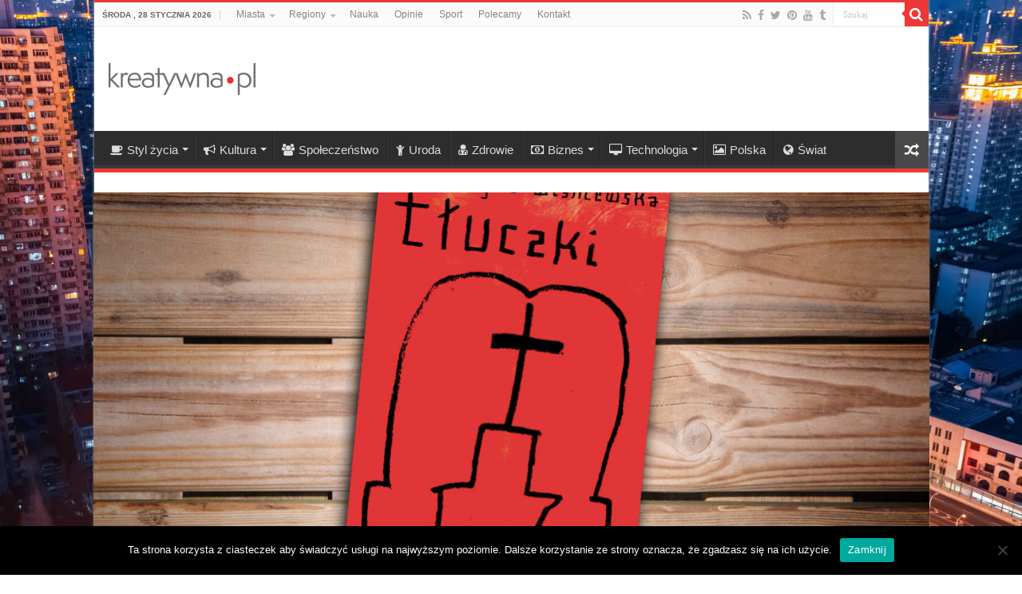

--- FILE ---
content_type: text/html; charset=UTF-8
request_url: https://www.kreatywna.pl/wp-admin/admin-ajax.php?postviews_id=17620&action=postviews&_=1769557883133
body_size: -220
content:
6209

--- FILE ---
content_type: text/html; charset=utf-8
request_url: https://www.google.com/recaptcha/api2/aframe
body_size: 267
content:
<!DOCTYPE HTML><html><head><meta http-equiv="content-type" content="text/html; charset=UTF-8"></head><body><script nonce="7a51CHvaU6UZVOF8sQJcJw">/** Anti-fraud and anti-abuse applications only. See google.com/recaptcha */ try{var clients={'sodar':'https://pagead2.googlesyndication.com/pagead/sodar?'};window.addEventListener("message",function(a){try{if(a.source===window.parent){var b=JSON.parse(a.data);var c=clients[b['id']];if(c){var d=document.createElement('img');d.src=c+b['params']+'&rc='+(localStorage.getItem("rc::a")?sessionStorage.getItem("rc::b"):"");window.document.body.appendChild(d);sessionStorage.setItem("rc::e",parseInt(sessionStorage.getItem("rc::e")||0)+1);localStorage.setItem("rc::h",'1769557887588');}}}catch(b){}});window.parent.postMessage("_grecaptcha_ready", "*");}catch(b){}</script></body></html>

--- FILE ---
content_type: application/javascript; charset=UTF-8
request_url: https://kreatywnapl.disqus.com/count-data.js?1=10106%20http%3A%2F%2Fwww.kreatywna.pl%2F%3Fp%3D10106&1=12391%20http%3A%2F%2Fwww.kreatywna.pl%2F%3Fp%3D12391&1=17620%20https%3A%2F%2Fwww.kreatywna.pl%2F%3Fp%3D17620&1=31938%20https%3A%2F%2Fwww.kreatywna.pl%2F%3Fp%3D31938&1=4766%20http%3A%2F%2Fwww.kreatywna.pl%2F%3Fp%3D4766&1=9700%20http%3A%2F%2Fwww.kreatywna.pl%2F%3Fp%3D9700
body_size: 601
content:
var DISQUSWIDGETS;

if (typeof DISQUSWIDGETS != 'undefined') {
    DISQUSWIDGETS.displayCount({"text":{"and":"i","comments":{"zero":"0 komentarzy","multiple":"{num} komentarze(y)","one":"1 komentarz"}},"counts":[{"id":"4766 http:\/\/www.kreatywna.pl\/?p=4766","comments":11},{"id":"10106 http:\/\/www.kreatywna.pl\/?p=10106","comments":7},{"id":"9700 http:\/\/www.kreatywna.pl\/?p=9700","comments":8},{"id":"12391 http:\/\/www.kreatywna.pl\/?p=12391","comments":11},{"id":"31938 https:\/\/www.kreatywna.pl\/?p=31938","comments":0},{"id":"17620 https:\/\/www.kreatywna.pl\/?p=17620","comments":0}]});
}